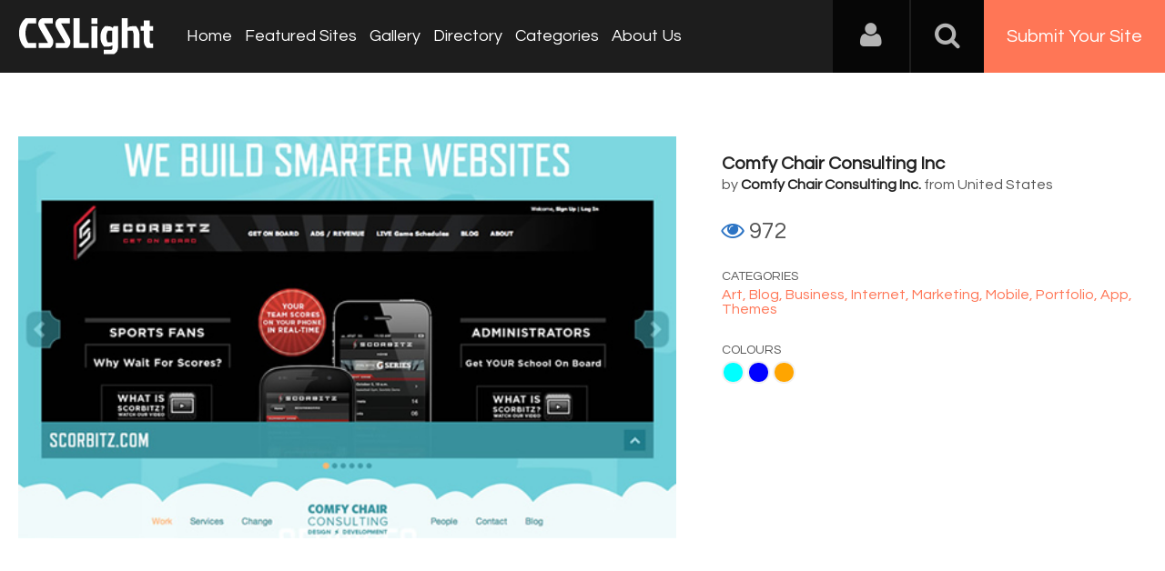

--- FILE ---
content_type: text/html; charset=UTF-8
request_url: https://www.csslight.com/website/7739/Comfy-Chair-Consulting-Inc
body_size: 6145
content:
<!DOCTYPE HTML>
<html>
<head>
<meta http-equiv="Content-Type" content="text/html; charset=UTF-8">
<meta name="viewport" content="width=device-width, initial-scale=1.0">
<meta name="msvalidate.01" content="28A272D5BD6F9C75E812A4E7AA7BCBCB" />
<title>Comfy Chair Consulting Inc- CSSLight</title>
<meta name="keywords" content="Comfy Chair Consulting Inc," />
<meta name="title" content="Comfy Chair Consulting Inc- CSSLight" />
<meta name="description" content="A Minneapolis based Web Design & Development agency. We specialize in Django & Wordpress consulting." />
<meta property="og:url"                content="https://www.csslight.com/website/7739/Comfy-Chair-Consulting-Inc" />
<meta property="og:title"              content="Comfy Chair Consulting Inc- CSSLight" />
<meta property="og:description"        content="A Minneapolis based Web Design & Development agency. We specialize in Django & Wordpress consulting." />
<meta property="og:image"              content="https://www.csslight.com/application/upload/WebsitePhoto/7739-Comfy-Chair-Consulting-Inc.jpg" />

<meta name="twitter:card" content="summary_large_image"/>
<meta name="twitter:description" content="A Minneapolis based Web Design & Development agency. We specialize in Django & Wordpress consulting."/>
<meta name="twitter:title" content="Comfy Chair Consulting Inc- CSSLight"/>
<meta name="twitter:site" content="@CssLight"/>
<meta name="twitter:domain" content="CssLight"/>
<meta name="twitter:creator" content="@CssLight"/>
<meta name="twitter:image:src" content="https://www.csslight.com/application/upload/WebsitePhoto/7739-Comfy-Chair-Consulting-Inc.jpg" />
<link href='https://fonts.googleapis.com/css?family=Nunito|Questrial' rel='stylesheet' type='text/css'>
<script type='text/javascript' src='https://www.csslight.com/application/assets/public/js/jquery-1.11.1.js'></script>
<script type='text/javascript' src='https://www.csslight.com/application/assets/public/js/jquery.reveal.js'></script>
<script type='text/javascript' src='https://www.csslight.com/application/assets/shared/js/script.js'></script>
<script type='text/javascript' src='https://www.csslight.com/application/assets/public/js/jquery.js'></script>
<script type='text/javascript' src='https://www.csslight.com/application/assets/public/js/jquery_002.js'></script>
<script type='text/javascript' src='https://www.csslight.com/application/assets/public/js/ajaxupload.3.5.js'></script>
<script type='text/javascript' src='https://www.csslight.com/application/assets/public/js/facebook.js'></script>
<script type='text/javascript' src='https://www.csslight.com/application/assets/public/js/google.js'></script>
<script type='text/javascript' src='https://www.csslight.com/application/assets/shared/js/jquery.validationEngine.js'></script>
<script type='text/javascript' src='https://www.csslight.com/application/assets/shared/js/jquery.validationEngine-en.js'></script>
<link type='text/css' rel='stylesheet' href='https://www.csslight.com/application/assets/public/css/style.css' />
<link type='text/css' rel='stylesheet' href='https://www.csslight.com/application/assets/public/css/font-awesome.min.css' />
<link type='text/css' rel='stylesheet' href='https://www.csslight.com/application/assets/shared/css/validationEngine.jquery.css' />
<script src="https://cdn.onesignal.com/sdks/OneSignalSDK.js" async='async'></script>
<script>
    var OneSignal = window.OneSignal || [];
    OneSignal.push(["init", {
      appId: "14ba867b-4d0a-4a52-940c-75d951a851fb",
      autoRegister: true, /* Set to true to automatically prompt visitors */
      subdomainName: 'https://csslight.onesignal.com',   
      notifyButton: {
          enable: true /* Set to false to hide */
      }
    }]);
</script>

<script type="text/javascript">
base_url="https://www.csslight.com/";

$(document).ready(function(){
	
	redirect_url=base_url;
	
	$('#Login').click(function()
	{
		var EmailAddress=$("#EmailAddress").val();
		var Password=$("#Password").val();
		var dataString = 'EmailAddress='+EmailAddress+'&Password='+Password;
		
		if($.trim(EmailAddress).length>0 && $.trim(Password).length>0)
		{
			$.ajax({
			type: "POST",
			url: base_url+"user/login",
			data: dataString,
			dataType: "json",
			cache: false,
			//beforeSend: function(){ $("#login").val('Connecting...');},
			success: function(data){
				if(data.IsValid=="Yes")
				{
					if(data.IsVerify=="Yes")
					{
						if(data.FirstTimeLogin=="Yes")
						{
							window.location.href =base_url+"view_profile"
						}
						else
						{
							window.location.href =redirect_url ;
						}
					}
					else
					{
						$(".LoginError").show();
						$(".LoginError").text('Please verify your account');
					}
					
				}
				else
				{
					$(".LoginError").show();
					$(".LoginError").text('Incorrect E-mail, username or password');
				}
			 }
		  });
		}
		else
		{
			
		}
	});
	
	$('#login_form').validationEngine();
	$('#search_bar').click(function(){
		if($(this).val() == "search")
		{
			$(this).val('');
		}
	});
	$('#search_bar').focusout(function(){
		if($(this).val() == "")
		{
			$(this).val('search');
		}
	});
	var csslight = 1;
	$('.search-icon').on('click', function(event){
			//event.preventDefault();
			toggleSearch();
			$('.nav-bar').removeClass('is-visible');
			$('#nav-icon').removeClass('nav-is-visible');
	});
	$('#nav-icon').on('click', function(event){
			event.preventDefault();
			toggleNavbar();
			$('.search').removeClass('is-visible');
			$('.search-icon').removeClass('search-is-visible');
			
	});
	
	function toggleSearch(type) {
		if(type=="close") {
			$('.search').removeClass('is-visible');
			$('.search-icon').removeClass('search-is-visible');
			$('.site-overlay').removeClass('search-is-visible');
		} else {
			$('.search').toggleClass('is-visible');
			$('.search-icon').toggleClass('search-is-visible');
			$('.site-overlay').toggleClass('search-is-visible');
			if($(window).width() > csslight && $('.search').hasClass('is-visible')) $('.search').find('input[type="search"]').focus();
			($('.search').hasClass('is-visible')) ? $('.site-overlay').addClass('is-visible') : $('.site-overlay').removeClass('is-visible') ;
		}
	}
	function toggleNavbar(type) {
		if(type=="close") {
			$('.nav-bar').removeClass('is-visible');
			$('#nav-icon').removeClass('nav-is-visible');
			$('.site-overlay').removeClass('nav-is-visible');
		} else {
			$('.nav-bar').toggleClass('is-visible');
			$('#nav-icon').toggleClass('nav-is-visible');
			$('.site-overlay').toggleClass('nav-is-visible');
			if($(window).width() > csslight && $('.nav-bar').hasClass('is-visible')) $('.search').find('input[type="search"]').focus();
			($('.nav-bar').hasClass('is-visible')) ? $('.site-overlay').addClass('is-visible') : $('.site-overlay').removeClass('is-visible') ;
		}
	}

	$('.site-overlay').on('click', function(){
		toggleSearch('close')
		toggleNavbar('close')
		$('.site-overlay').removeClass('is-visible');
	});
});


</script>
<!-- <script type="text/javascript" src="http://w.sharethis.com/button/buttons.js"></script>
<script type="text/javascript" src="http://s.sharethis.com/loader.js"></script> -->
<script>
  (function(i,s,o,g,r,a,m){i['GoogleAnalyticsObject']=r;i[r]=i[r]||function(){
  (i[r].q=i[r].q||[]).push(arguments)},i[r].l=1*new Date();a=s.createElement(o),
  m=s.getElementsByTagName(o)[0];a.async=1;a.src=g;m.parentNode.insertBefore(a,m)
  })(window,document,'script','//www.google-analytics.com/analytics.js','ga');

  ga('create', 'UA-33678906-1', 'csslight.com');
  ga('send', 'pageview');


</script>

<!-- BuySellAds Ad Code -->
<script type="text/javascript">
(function(){
  var bsa = document.createElement('script');
     bsa.type = 'text/javascript';
     bsa.async = true;
     bsa.src = '//s3.buysellads.com/ac/bsa.js';
  (document.getElementsByTagName('head')[0]||document.getElementsByTagName('body')[0]).appendChild(bsa);
})();
</script>
<!-- End BuySellAds Ad Code -->


 <script type="text/javascript">
    /* * * CONFIGURATION VARIABLES: EDIT BEFORE PASTING INTO YOUR WEBPAGE * * */
    var disqus_shortname = 'csslight'; // required: replace example with your forum shortname

    /* * * DON'T EDIT BELOW THIS LINE * * */
    (function () {
        var s = document.createElement('script'); s.async = true;
        s.type = 'text/javascript';
        s.src = '//' + disqus_shortname + '.disqus.com/count.js';
        (document.getElementsByTagName('HEAD')[0] || document.getElementsByTagName('BODY')[0]).appendChild(s);
    }());
    </script>
</head>

<body>


<div id="login" class="reveal-modal">
  <h1>Login</h1>
  <div class="login-form">
  	<form action="javascript:;" name="login_form" id="login_form" method="post">
  	<div class="field prepend-icon state-success">
    <input name="EmailAddress" id="EmailAddress" type="text" placeholder="E-mail or username" class="form-input gui-input validate[required]" data-prompt-position="topRight:-100,10">
   </div>
   <div class="field prepend-icon state-success">
    <input name="Password" type="password" id="Password" placeholder="Password" class="form-input gui-input validate[required]" data-prompt-position="topRight:-100,10">
   </div>
   <div class="LoginError"></div>
    <input name="Login" type="submit" value="Login" id="Login" class="btn blue block">
    <div class="row MT10">
      <div class="left">
        <!--<input name="" type="checkbox" value="">
        Remember me-->
        </div>
      <div class="right"><a href="https://www.csslight.com/forgot-password" class="red-text underline">Forgot Password?</a></div>
    </div>
    </form>
  </div>
  <!--<div class="or-line"><span>or</span></div>
  <div class="row login-with">
    <div class="col-6"><a href="javascript:;" onclick="facebookLogin();" class="facebook btn"><i class="fa fa-facebook"></i> Login with Facebook</a></div>
    <div class="col-6"><a href="javascript:;" onclick="googleLogin();"  class="g-plus btn"><i class="fa fa-google-plus"></i> Login with Google</a></div>
  </div>-->
  <div class="register">Not a member yet? <a href="https://www.csslight.com/register" class="blue-text">Register now</a></div> <a class="close-reveal-modal">&#215;</a> </div>
<div class="site-overlay"></div>
<div class="sitecontainer">
<header>
	<div class="logo"><a href="https://www.csslight.com/"><img src="//www.csslight.com/application/assets/public/images/csslight.svg" alt="CSS Light" title="CSS Light" /></a></div>
	<nav class="nav-bar"><ul>
        <li><a href="https://www.csslight.com/">Home</a></li>
        <li><a href="https://www.csslight.com/featured-sites">Featured Sites</a></li>
        <li><a href="https://www.csslight.com/gallery">Gallery</a></li>
        <li><a href="https://www.csslight.com/directory">Directory</a></li>
        <li><a href="https://www.csslight.com/categories">Categories</a></li>
        <li><a href="https://www.csslight.com/about">About Us</a></li>
        <li class="submit-site"><a href="https://www.csslight.com/submitsite">Submit Your Site</a></li>
      </ul></nav>
	<div class="right">
    <div class="user-login"><a href="javascript:;" class="user-login-icon"><i class="fa fa-user"></i></a>
        <ul>
        				 <li><a data-reveal-id="login" href="javascript:;">Login</a></li>
             <li><a href="https://www.csslight.com/register">Register</a></li>
			          
           
        </ul>
    </div>
    <a href="javascript:;" class="search-icon"><i class="fa fa-search"></i><i class="fa fa-times"></i></a><a href="https://www.csslight.com/submitsite" class="btn-submit">Submit Your Site</a>
    <a id="nav-icon" href="javascript:;"><span></span> <span></span> <span></span></a>
    </div>
    <div class="search">
          <form action="https://www.csslight.com/search" method="post">
	          <input name="search_data" id="search_bar" type="text" value="search" class="textfiled" />
	          <button name="submit" type="submit"><i class="fa fa-search"></i></button>
          </form>
        </div>
</header>

  
            <script type="text/javascript">
jQuery(document).ready(function(){
	jQuery('#comment_form').validationEngine();
	//randomNums();
});

var base_path = "https://www.csslight.com/"; 

function like(e)
{
	$.ajax({
		type: 'POST',
		url: base_path + 'user/like',
		data: 'websiteid='+e,
		success:function(response){
			if(response == "voted"){
			}else{
				$('#website_'+e).addClass("Voted");
				$('#VoteCount_'+e).html(response);
				//$('#target'+e).html(response);
				//voteup('target'+e);
				//$('#website_'+e).text(response);
			}
		}
	});
	return false;
}

function views(id,name)
{
	window.location = base_path + "user/detail/"+id;
}
function voteup(target)
{
	$('.'+target).show();
	$('.'+target).animate({
	    opacity: 0,
	    margin: '-30px 0 0 0'
	  }, 1000, function() {
	   $(this).hide();
	   $(this).css("margin-top","0px").css("opacity","1");;
	  });
}


</script> 
      <script>
	var options={ "service": "facebook", "timer": { "countdown": 30, "interval": 10, "enable": false}, "frictionlessShare": true, "style": "3", "publisher": "b67c8689-4023-4fc8-8a2c-d7fb9fb54e65"};
	//var st_service_widget = new sharethis.widgets.serviceWidget(options);
</script> 
      <!--<script type="text/javascript" src="http://w.sharethis.com/button/buttons.js"></script> 
      <script type="text/javascript">stLight.options({publisher: "b67c8689-4023-4fc8-8a2c-d7fb9fb54e65"});</script> 
      <script type="text/javascript">stLight.options({publisher: "b67c8689-4023-4fc8-8a2c-d7fb9fb54e65"});</script>-->
      <div class="site-info">
    <div class="container PTB70">
        <div class="row">
        	
				  
            <div class="col-7">
            	
        	 	 	                         	<a href="http://www.comfychairconsulting.com/" target="_blank"><img src="https://www.csslight.com/application/upload/WebsitePhoto/7739-Comfy-Chair-Consulting-Inc.jpg" alt="Comfy Chair Consulting Inc" class="w-100" /></a>
            </div>
            <div class="col-5 PL50">
            <div class="detail-text">
                        <h2><a href="http://www.comfychairconsulting.com/" target="_blank">Comfy Chair Consulting Inc</a></h2>
            by
                         <h3><a target="_blank" href="http://www.comfychairconsulting.com/#people">Comfy Chair Consulting Inc.</a>
                                      </h3>
                  
            from United States 
            <div class="site-info-like">
                  <div class="like"> <a class="" href="javascript:;" id="website_7739" onclick="like(7739)" title="click to like"><i class="fa fa-heart"></i></a> <span Id="VoteCount_7739"> 0 </span> </div>
                  <div class="view"> <i class="fa fa-eye"></i> 972</div>
                </div>
            <small>Categories</small>
                        <a href="https://www.csslight.com/category/Art">
                Art,             <a href="https://www.csslight.com/category/Blog">
                Blog,             <a href="https://www.csslight.com/category/Business">
                Business,             <a href="https://www.csslight.com/category/Internet">
                Internet,             <a href="https://www.csslight.com/category/Marketing">
                Marketing,             <a href="https://www.csslight.com/category/Mobile">
                Mobile,             <a href="https://www.csslight.com/category/Portfolio">
                Portfolio,             <a href="https://www.csslight.com/category/App">
                App,             <a href="https://www.csslight.com/category/Themes">
                Themes                </a> <small>Colours</small>
                        <a class="Aqua" href="https://www.csslight.com/colour/Aqua">
                 Aqua                </a>
                        <a class="Blue" href="https://www.csslight.com/colour/Blue">
                 Blue                </a>
                        <a class="Orange" href="https://www.csslight.com/colour/Orange">
                 Orange                </a>
                        
            	  <div class="social">
		              
                       
                       
                       
        </div>
        
          </div>
            </div>
        </div>
    </div>
</div>
<div class="gray-bg">
    <div class="container website-detail">
        <div class="row">
            <div class="col-12">
            <h1>More Info </h1>
    		<p>A Minneapolis based Web Design & Development agency. We specialize in Django & Wordpress consulting.</p>
         <!--   <h5>Share In</h5>
    		<div> <span class='st_twitter_large' displayText='Tweet'></span> <span class='st_facebook_large' displayText='Facebook'></span> <span class='st_linkedin_large' displayText='LinkedIn'></span> <span class='st_googleplus_large' displayText='Google +'></span> <span class='st_pinterest_large' displayText='Pinterest'></span> </div>
      -->
             <!--  <div id="disqus_thread"></div> 
    <script type="text/javascript">
        /* * * CONFIGURATION VARIABLES: EDIT BEFORE PASTING INTO YOUR WEBPAGE * * */
        var disqus_shortname = 'csslight'; // required: replace example with your forum shortname

        /* * * DON'T EDIT BELOW THIS LINE * * */
        (function() {
            var dsq = document.createElement('script'); dsq.type = 'text/javascript'; dsq.async = true;
            dsq.src = '//' + disqus_shortname + '.disqus.com/embed.js';
            (document.getElementsByTagName('head')[0] || document.getElementsByTagName('body')[0]).appendChild(dsq);
        })();
    </script>
    <noscript>
        Please enable JavaScript to view the <a href="http://disqus.com/?ref_noscript">comments powered by Disqus.</a>
        </noscript>-->
            </div>
    </div>
</div>
  </div>
<!-- BuySellAds Zone Code -->
<div class="buy-sell-ads-lg" style="display:none;"><div id="bsap_1308402" class="bsarocks bsap_ebf9a7f5fd60d9d9c548bb07de1ad2e2"></div></div>
<!-- End BuySellAds Zone Code -->
<div class="sponsors">
  <div class="container">
    <div class="row">
      <div class="col-12">
        <div class="big-ads">
          <ul>
                        <li><a href="https://www.elegantseagulls.com/" target="_blank"> <img src="https://www.csslight.com/application/upload/AdvertisementPhoto/26-elegantseagulls.jpg" alt="" title="Elegant Seagulls" /> </a></li>
                        <li><a href="https://topdesignking.com/" target="_blank"> <img src="https://www.csslight.com/application/upload/AdvertisementPhoto/23-top-design-king.png" alt="" title="Top Design King - Website Awards" /> </a></li>
                        <li><a href="https://www.webgallerysubmission.com" target="_blank"> <img src="https://www.csslight.com/application/upload/AdvertisementPhoto/11-web-gallery-submission.jpg" alt="" title="Web Gallery Submission" /> </a></li>
                        <li><a href="http://www.bestcss.in" target="_blank"> <img src="https://www.csslight.com/application/upload/AdvertisementPhoto/3-bestcss.png" alt="" title="bestcss.in CSS Web Gallery  " /> </a></li>
                                   <!--  <li>
            BuySellAds Zone Code -->
<!--<div id="bsap_1305501" class="bsarocks bsap_ebf9a7f5fd60d9d9c548bb07de1ad2e2"></div>
 End BuySellAds Zone Code </li>-->
          </ul>
        </div>
      </div>
    </div>
  </div>
</div>

<footer>
<div class="container">
<div class="row">
	<div class="col-7"><a href="https://www.csslight.com/about">About Us</a>|<a href="https://www.csslight.com/contact">Contact Us</a>| <a href="https://www.csslight.com/contact">Advertising</a>|<a href="https://www.csslight.com/privacy_policy">Privacy Policy</a></div>
    <div class="col-5">
    	<div class="social">
            <a target="_blank" class="facebook" href="http://www.facebook.com/csslight" title="CSS Light on Facebook"><i class="fa fa-facebook"></i></a>
            <a target="_blank" class="twitter" href="https://twitter.com/csslight" title="CSS Light on Twitter"><i class="fa fa-twitter"></i></a>
            <a target="_blank" class="instagram" href="https://www.instagram.com/csslightgallery" rel="publisher" title="CSS Light on Instagram"><i class="fa fa-instagram"></i></a>
            <a target="_blank" class="pinterest" href="https://pinterest.com/csslight/" title="CSS Light on Pinterest"><i class="fa fa-pinterest-p"></i></a>
        </div>
    </div>
</div>

</div>
<div class="row sub-foot">
    <div class="col-12 text-center"> All rights reserved &copy; 2026 CSS Light.com</div>
</div>
</footer>
</div>
</body>
</html>

--- FILE ---
content_type: text/html
request_url: https://content.googleapis.com/static/proxy.html?usegapi=1&jsh=m%3B%2F_%2Fscs%2Fabc-static%2F_%2Fjs%2Fk%3Dgapi.lb.en.OE6tiwO4KJo.O%2Fd%3D1%2Frs%3DAHpOoo_Itz6IAL6GO-n8kgAepm47TBsg1Q%2Fm%3D__features__
body_size: -187
content:
<!DOCTYPE html>
<html>
<head>
<title></title>
<meta http-equiv="X-UA-Compatible" content="IE=edge" />
<script nonce="f1dg5qvY4p33KUBPY0Cwrg">
  window['startup'] = function() {
    googleapis.server.init();
  };
</script>
<script src="https://apis.google.com/js/googleapis.proxy.js?onload=startup" async defer nonce="f1dg5qvY4p33KUBPY0Cwrg"></script>
</head>
<body>
</body>
</html>
